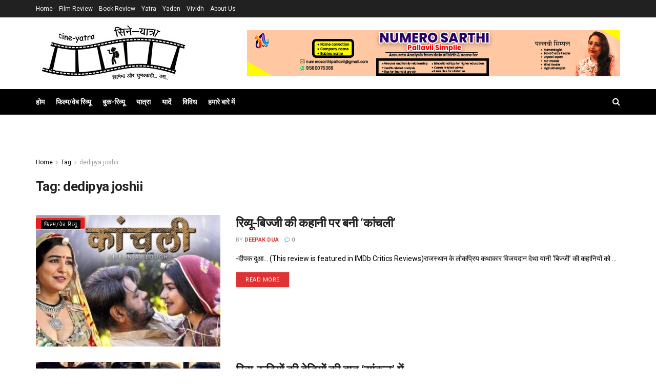

--- FILE ---
content_type: text/html; charset=utf-8
request_url: https://www.google.com/recaptcha/api2/aframe
body_size: 267
content:
<!DOCTYPE HTML><html><head><meta http-equiv="content-type" content="text/html; charset=UTF-8"></head><body><script nonce="ngHsfAdBVsPkbXvyYsI2Hw">/** Anti-fraud and anti-abuse applications only. See google.com/recaptcha */ try{var clients={'sodar':'https://pagead2.googlesyndication.com/pagead/sodar?'};window.addEventListener("message",function(a){try{if(a.source===window.parent){var b=JSON.parse(a.data);var c=clients[b['id']];if(c){var d=document.createElement('img');d.src=c+b['params']+'&rc='+(localStorage.getItem("rc::a")?sessionStorage.getItem("rc::b"):"");window.document.body.appendChild(d);sessionStorage.setItem("rc::e",parseInt(sessionStorage.getItem("rc::e")||0)+1);localStorage.setItem("rc::h",'1769523826158');}}}catch(b){}});window.parent.postMessage("_grecaptcha_ready", "*");}catch(b){}</script></body></html>